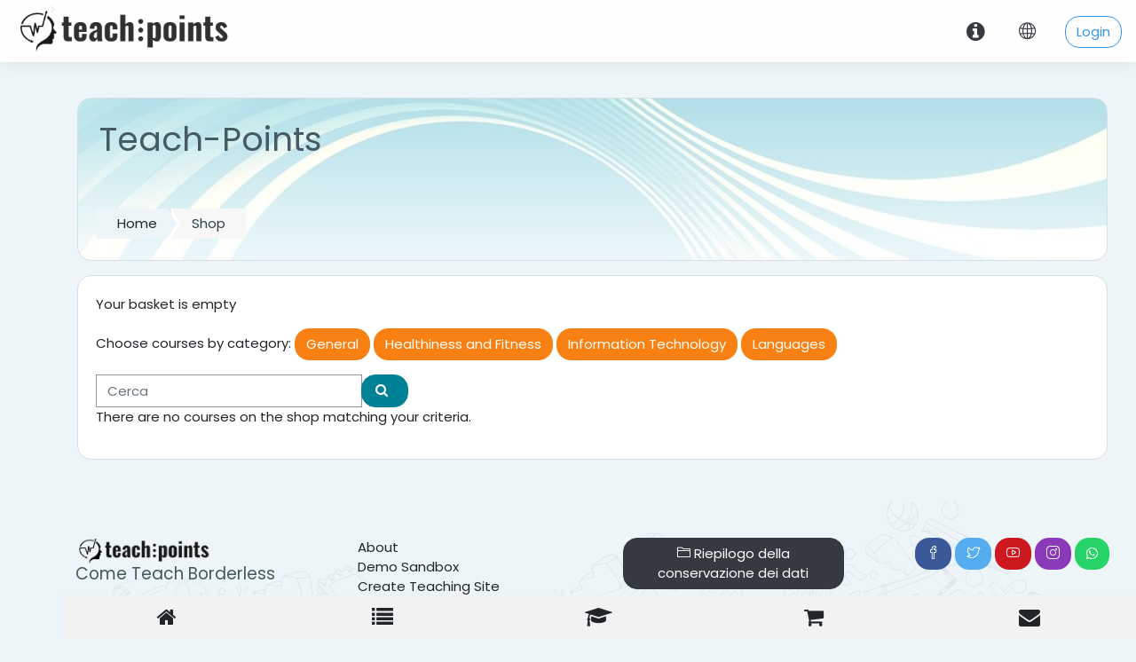

--- FILE ---
content_type: text/html; charset=utf-8
request_url: https://teach-points.com/blocks/iomad_commerce/shop.php?lang=it
body_size: 12366
content:
<!DOCTYPE html>

    <html  dir="ltr" lang="it" xml:lang="it">
    <head>
        <title>Shop</title>
        <link rel="shortcut icon" href="https://teach-points.com/pluginfile.php/1/theme_moove/favicon/1761143991/favicon.ico" />
        <meta name="apple-itunes-app" content="app-id=633359593, app-argument=https://teach-points.com/blocks/iomad_commerce/shop.php"/><link rel="manifest" href="https://teach-points.com/admin/tool/mobile/mobile.webmanifest.php" /><meta http-equiv="Content-Type" content="text/html; charset=utf-8" />
<meta name="keywords" content="moodle, Shop" />
<link rel="stylesheet" type="text/css" href="https://teach-points.com/theme/yui_combo.php?rollup/3.17.2/yui-moodlesimple-min.css" /><script id="firstthemesheet" type="text/css">/** Required in order to fix style inclusion problems in IE with YUI **/</script><link rel="stylesheet" type="text/css" href="https://teach-points.com/theme/styles.php/moove/1761143991_1/all" />
<script>
//<![CDATA[
var M = {}; M.yui = {};
M.pageloadstarttime = new Date();
M.cfg = {"wwwroot":"https:\/\/teach-points.com","sesskey":"WWnVRHsyya","sessiontimeout":"28800","themerev":"1761143991","slasharguments":1,"theme":"moove","iconsystemmodule":"core\/icon_system_fontawesome","jsrev":"1761143992","admin":"admin","svgicons":true,"usertimezone":"Europa\/Londra","contextid":1,"langrev":1761143992,"templaterev":"1761143992"};var yui1ConfigFn = function(me) {if(/-skin|reset|fonts|grids|base/.test(me.name)){me.type='css';me.path=me.path.replace(/\.js/,'.css');me.path=me.path.replace(/\/yui2-skin/,'/assets/skins/sam/yui2-skin')}};
var yui2ConfigFn = function(me) {var parts=me.name.replace(/^moodle-/,'').split('-'),component=parts.shift(),module=parts[0],min='-min';if(/-(skin|core)$/.test(me.name)){parts.pop();me.type='css';min=''}
if(module){var filename=parts.join('-');me.path=component+'/'+module+'/'+filename+min+'.'+me.type}else{me.path=component+'/'+component+'.'+me.type}};
YUI_config = {"debug":false,"base":"https:\/\/teach-points.com\/lib\/yuilib\/3.17.2\/","comboBase":"https:\/\/teach-points.com\/theme\/yui_combo.php?","combine":true,"filter":null,"insertBefore":"firstthemesheet","groups":{"yui2":{"base":"https:\/\/teach-points.com\/lib\/yuilib\/2in3\/2.9.0\/build\/","comboBase":"https:\/\/teach-points.com\/theme\/yui_combo.php?","combine":true,"ext":false,"root":"2in3\/2.9.0\/build\/","patterns":{"yui2-":{"group":"yui2","configFn":yui1ConfigFn}}},"moodle":{"name":"moodle","base":"https:\/\/teach-points.com\/theme\/yui_combo.php?m\/1761143992\/","combine":true,"comboBase":"https:\/\/teach-points.com\/theme\/yui_combo.php?","ext":false,"root":"m\/1761143992\/","patterns":{"moodle-":{"group":"moodle","configFn":yui2ConfigFn}},"filter":null,"modules":{"moodle-core-dragdrop":{"requires":["base","node","io","dom","dd","event-key","event-focus","moodle-core-notification"]},"moodle-core-languninstallconfirm":{"requires":["base","node","moodle-core-notification-confirm","moodle-core-notification-alert"]},"moodle-core-formchangechecker":{"requires":["base","event-focus","moodle-core-event"]},"moodle-core-chooserdialogue":{"requires":["base","panel","moodle-core-notification"]},"moodle-core-tooltip":{"requires":["base","node","io-base","moodle-core-notification-dialogue","json-parse","widget-position","widget-position-align","event-outside","cache-base"]},"moodle-core-event":{"requires":["event-custom"]},"moodle-core-handlebars":{"condition":{"trigger":"handlebars","when":"after"}},"moodle-core-actionmenu":{"requires":["base","event","node-event-simulate"]},"moodle-core-maintenancemodetimer":{"requires":["base","node"]},"moodle-core-lockscroll":{"requires":["plugin","base-build"]},"moodle-core-popuphelp":{"requires":["moodle-core-tooltip"]},"moodle-core-blocks":{"requires":["base","node","io","dom","dd","dd-scroll","moodle-core-dragdrop","moodle-core-notification"]},"moodle-core-notification":{"requires":["moodle-core-notification-dialogue","moodle-core-notification-alert","moodle-core-notification-confirm","moodle-core-notification-exception","moodle-core-notification-ajaxexception"]},"moodle-core-notification-dialogue":{"requires":["base","node","panel","escape","event-key","dd-plugin","moodle-core-widget-focusafterclose","moodle-core-lockscroll"]},"moodle-core-notification-alert":{"requires":["moodle-core-notification-dialogue"]},"moodle-core-notification-confirm":{"requires":["moodle-core-notification-dialogue"]},"moodle-core-notification-exception":{"requires":["moodle-core-notification-dialogue"]},"moodle-core-notification-ajaxexception":{"requires":["moodle-core-notification-dialogue"]},"moodle-core_availability-form":{"requires":["base","node","event","event-delegate","panel","moodle-core-notification-dialogue","json"]},"moodle-backup-backupselectall":{"requires":["node","event","node-event-simulate","anim"]},"moodle-backup-confirmcancel":{"requires":["node","node-event-simulate","moodle-core-notification-confirm"]},"moodle-course-categoryexpander":{"requires":["node","event-key"]},"moodle-course-dragdrop":{"requires":["base","node","io","dom","dd","dd-scroll","moodle-core-dragdrop","moodle-core-notification","moodle-course-coursebase","moodle-course-util"]},"moodle-course-management":{"requires":["base","node","io-base","moodle-core-notification-exception","json-parse","dd-constrain","dd-proxy","dd-drop","dd-delegate","node-event-delegate"]},"moodle-course-formatchooser":{"requires":["base","node","node-event-simulate"]},"moodle-course-util":{"requires":["node"],"use":["moodle-course-util-base"],"submodules":{"moodle-course-util-base":{},"moodle-course-util-section":{"requires":["node","moodle-course-util-base"]},"moodle-course-util-cm":{"requires":["node","moodle-course-util-base"]}}},"moodle-form-shortforms":{"requires":["node","base","selector-css3","moodle-core-event"]},"moodle-form-passwordunmask":{"requires":[]},"moodle-form-dateselector":{"requires":["base","node","overlay","calendar"]},"moodle-question-preview":{"requires":["base","dom","event-delegate","event-key","core_question_engine"]},"moodle-question-searchform":{"requires":["base","node"]},"moodle-question-chooser":{"requires":["moodle-core-chooserdialogue"]},"moodle-availability_completion-form":{"requires":["base","node","event","moodle-core_availability-form"]},"moodle-availability_date-form":{"requires":["base","node","event","io","moodle-core_availability-form"]},"moodle-availability_grade-form":{"requires":["base","node","event","moodle-core_availability-form"]},"moodle-availability_group-form":{"requires":["base","node","event","moodle-core_availability-form"]},"moodle-availability_grouping-form":{"requires":["base","node","event","moodle-core_availability-form"]},"moodle-availability_profile-form":{"requires":["base","node","event","moodle-core_availability-form"]},"moodle-mod_assign-history":{"requires":["node","transition"]},"moodle-mod_bigbluebuttonbn-broker":{"requires":["base","node","datasource-get","datasource-jsonschema","datasource-polling","moodle-core-notification"]},"moodle-mod_bigbluebuttonbn-recordings":{"requires":["base","node","datasource-get","datasource-jsonschema","datasource-polling","moodle-core-notification"]},"moodle-mod_bigbluebuttonbn-rooms":{"requires":["base","node","datasource-get","datasource-jsonschema","datasource-polling","moodle-core-notification"]},"moodle-mod_bigbluebuttonbn-modform":{"requires":["base","node"]},"moodle-mod_bigbluebuttonbn-imports":{"requires":["base","node"]},"moodle-mod_mediagallery-mediabox":{"requires":["base","node","selector-css3"]},"moodle-mod_mediagallery-base":{"requires":["base","node","selector-css3","dd-constrain","dd-proxy","dd-drop","dd-plugin","moodle-core-notification","event"]},"moodle-mod_quiz-dragdrop":{"requires":["base","node","io","dom","dd","dd-scroll","moodle-core-dragdrop","moodle-core-notification","moodle-mod_quiz-quizbase","moodle-mod_quiz-util-base","moodle-mod_quiz-util-page","moodle-mod_quiz-util-slot","moodle-course-util"]},"moodle-mod_quiz-modform":{"requires":["base","node","event"]},"moodle-mod_quiz-quizbase":{"requires":["base","node"]},"moodle-mod_quiz-toolboxes":{"requires":["base","node","event","event-key","io","moodle-mod_quiz-quizbase","moodle-mod_quiz-util-slot","moodle-core-notification-ajaxexception"]},"moodle-mod_quiz-util":{"requires":["node","moodle-core-actionmenu"],"use":["moodle-mod_quiz-util-base"],"submodules":{"moodle-mod_quiz-util-base":{},"moodle-mod_quiz-util-slot":{"requires":["node","moodle-mod_quiz-util-base"]},"moodle-mod_quiz-util-page":{"requires":["node","moodle-mod_quiz-util-base"]}}},"moodle-mod_quiz-questionchooser":{"requires":["moodle-core-chooserdialogue","moodle-mod_quiz-util","querystring-parse"]},"moodle-mod_quiz-autosave":{"requires":["base","node","event","event-valuechange","node-event-delegate","io-form"]},"moodle-message_airnotifier-toolboxes":{"requires":["base","node","io"]},"moodle-block_xp-filters":{"requires":["base","node","moodle-core-dragdrop","moodle-core-notification-confirm","moodle-block_xp-rulepicker"]},"moodle-block_xp-rulepicker":{"requires":["base","node","handlebars","moodle-core-notification-dialogue"]},"moodle-block_xp-notification":{"requires":["base","node","handlebars","button-plugin","moodle-core-notification-dialogue"]},"moodle-filter_glossary-autolinker":{"requires":["base","node","io-base","json-parse","event-delegate","overlay","moodle-core-event","moodle-core-notification-alert","moodle-core-notification-exception","moodle-core-notification-ajaxexception"]},"moodle-filter_mathjaxloader-loader":{"requires":["moodle-core-event"]},"moodle-editor_atto-editor":{"requires":["node","transition","io","overlay","escape","event","event-simulate","event-custom","node-event-html5","node-event-simulate","yui-throttle","moodle-core-notification-dialogue","moodle-core-notification-confirm","moodle-editor_atto-rangy","handlebars","timers","querystring-stringify"]},"moodle-editor_atto-plugin":{"requires":["node","base","escape","event","event-outside","handlebars","event-custom","timers","moodle-editor_atto-menu"]},"moodle-editor_atto-menu":{"requires":["moodle-core-notification-dialogue","node","event","event-custom"]},"moodle-editor_atto-rangy":{"requires":[]},"moodle-report_eventlist-eventfilter":{"requires":["base","event","node","node-event-delegate","datatable","autocomplete","autocomplete-filters"]},"moodle-report_loglive-fetchlogs":{"requires":["base","event","node","io","node-event-delegate"]},"moodle-gradereport_grader-gradereporttable":{"requires":["base","node","event","handlebars","overlay","event-hover"]},"moodle-gradereport_history-userselector":{"requires":["escape","event-delegate","event-key","handlebars","io-base","json-parse","moodle-core-notification-dialogue"]},"moodle-tool_capability-search":{"requires":["base","node"]},"moodle-tool_lp-dragdrop-reorder":{"requires":["moodle-core-dragdrop"]},"moodle-tool_monitor-dropdown":{"requires":["base","event","node"]},"moodle-assignfeedback_editpdf-editor":{"requires":["base","event","node","io","graphics","json","event-move","event-resize","transition","querystring-stringify-simple","moodle-core-notification-dialog","moodle-core-notification-alert","moodle-core-notification-warning","moodle-core-notification-exception","moodle-core-notification-ajaxexception"]},"moodle-atto_accessibilitychecker-button":{"requires":["color-base","moodle-editor_atto-plugin"]},"moodle-atto_accessibilityhelper-button":{"requires":["moodle-editor_atto-plugin"]},"moodle-atto_align-button":{"requires":["moodle-editor_atto-plugin"]},"moodle-atto_bold-button":{"requires":["moodle-editor_atto-plugin"]},"moodle-atto_charmap-button":{"requires":["moodle-editor_atto-plugin"]},"moodle-atto_clear-button":{"requires":["moodle-editor_atto-plugin"]},"moodle-atto_collapse-button":{"requires":["moodle-editor_atto-plugin"]},"moodle-atto_emojipicker-button":{"requires":["moodle-editor_atto-plugin"]},"moodle-atto_emoticon-button":{"requires":["moodle-editor_atto-plugin"]},"moodle-atto_equation-button":{"requires":["moodle-editor_atto-plugin","moodle-core-event","io","event-valuechange","tabview","array-extras"]},"moodle-atto_h5p-button":{"requires":["moodle-editor_atto-plugin"]},"moodle-atto_html-beautify":{},"moodle-atto_html-button":{"requires":["promise","moodle-editor_atto-plugin","moodle-atto_html-beautify","moodle-atto_html-codemirror","event-valuechange"]},"moodle-atto_html-codemirror":{"requires":["moodle-atto_html-codemirror-skin"]},"moodle-atto_image-button":{"requires":["moodle-editor_atto-plugin"]},"moodle-atto_indent-button":{"requires":["moodle-editor_atto-plugin"]},"moodle-atto_italic-button":{"requires":["moodle-editor_atto-plugin"]},"moodle-atto_link-button":{"requires":["moodle-editor_atto-plugin"]},"moodle-atto_managefiles-usedfiles":{"requires":["node","escape"]},"moodle-atto_managefiles-button":{"requires":["moodle-editor_atto-plugin"]},"moodle-atto_media-button":{"requires":["moodle-editor_atto-plugin","moodle-form-shortforms"]},"moodle-atto_noautolink-button":{"requires":["moodle-editor_atto-plugin"]},"moodle-atto_orderedlist-button":{"requires":["moodle-editor_atto-plugin"]},"moodle-atto_recordrtc-button":{"requires":["moodle-editor_atto-plugin","moodle-atto_recordrtc-recording"]},"moodle-atto_recordrtc-recording":{"requires":["moodle-atto_recordrtc-button"]},"moodle-atto_rtl-button":{"requires":["moodle-editor_atto-plugin"]},"moodle-atto_strike-button":{"requires":["moodle-editor_atto-plugin"]},"moodle-atto_subscript-button":{"requires":["moodle-editor_atto-plugin"]},"moodle-atto_superscript-button":{"requires":["moodle-editor_atto-plugin"]},"moodle-atto_table-button":{"requires":["moodle-editor_atto-plugin","moodle-editor_atto-menu","event","event-valuechange"]},"moodle-atto_title-button":{"requires":["moodle-editor_atto-plugin"]},"moodle-atto_underline-button":{"requires":["moodle-editor_atto-plugin"]},"moodle-atto_undo-button":{"requires":["moodle-editor_atto-plugin"]},"moodle-atto_unorderedlist-button":{"requires":["moodle-editor_atto-plugin"]}}},"gallery":{"name":"gallery","base":"https:\/\/teach-points.com\/lib\/yuilib\/gallery\/","combine":true,"comboBase":"https:\/\/teach-points.com\/theme\/yui_combo.php?","ext":false,"root":"gallery\/1761143992\/","patterns":{"gallery-":{"group":"gallery"}}}},"modules":{"core_filepicker":{"name":"core_filepicker","fullpath":"https:\/\/teach-points.com\/lib\/javascript.php\/1761143992\/repository\/filepicker.js","requires":["base","node","node-event-simulate","json","async-queue","io-base","io-upload-iframe","io-form","yui2-treeview","panel","cookie","datatable","datatable-sort","resize-plugin","dd-plugin","escape","moodle-core_filepicker","moodle-core-notification-dialogue"]},"core_comment":{"name":"core_comment","fullpath":"https:\/\/teach-points.com\/lib\/javascript.php\/1761143992\/comment\/comment.js","requires":["base","io-base","node","json","yui2-animation","overlay","escape"]},"mathjax":{"name":"mathjax","fullpath":"https:\/\/cdn.jsdelivr.net\/npm\/mathjax@2.7.8\/MathJax.js?delayStartupUntil=configured"}}};
M.yui.loader = {modules: {}};

//]]>
</script>

<link href="/fonts/font-awesome/css/font-awesome.min.css" rel="stylesheet">
    <!-- Global Site Tag (gtag.js) - Google Analytics -->
    <script async src="https://www.googletagmanager.com/gtag/js?id=GA_MEASUREMENT_ID"></script>
    <script>
      window.dataLayer = window.dataLayer || [];
      function gtag(){dataLayer.push(arguments);}
      gtag('js', new Date());

      gtag('config', 'G-4H9WJHPJYW');
    </script>
<style>
#my_header{display:;}
nav.navbar .navbar-brand .logo img {
max-height:80px !important;
}
</style>
<script>
window.onload = function() {
var images = ['bg1.jpg', 'bg2.jpg', 'bg3.jpg', 'bg4.jpg', 'bg5.jpg', 'bg6.jpg', 'bg7.jpg', 'bg8.jpg', 'bg9.jpg', 'bg10.jpg', 'bg11.jpg', 'bg12.jpg', 'bg13.jpg', 'bg14.jpg', 'bg15.jpg', 'bg16.jpg', 'bg17.jpg', 'bg18.jpg', 'bg19.jpg', 'bg20.jpg'];
images=['bg-ua.jpg', 'bg-ua1.jpg', 'bg-ua2.jpg', 'bg-ua3.jpg', 'bg-ua4.jpg'];
var imageUrl = '/pix/header/' + 'bg18.jpg';// images[Math.floor(Math.random() * images.length)];//'bg18.jpg';//

$('#my_header').css('background',  'no-repeat url("' + imageUrl + '")');
$('#my_header').css('background-size', 'cover');//contain
//$('#my_header').css('background-color', 'white');
$('#my_header').css('background-color', 'rgba(255,255,255,0.6)');
$('#my_header').css('background-blend-mode', 'lighten');

$('#my_header').css('background-position', 'center');

$('#top-footer').css('background-size', 'cover');
$('#top-footer').css('background-position', 'center');

$('#page-site-index .mr-auto'). prepend("<div style='display:flex;'><div style='min-width: 150px;padding:5px;'><a href='/local/company/' class='btn btn-primary' >  <i class='icon fa fa-university'></i> Start Teaching</a></div><div style='min-width: 150px;padding:5px;'><a href='/login/signup.php' class='btn btn-secondary' > <i class='icon fa fa-graduation-cap'></i> Start Learning</a></div></div>");

}; 
</script>
<script>
        // function to set a given theme/color-scheme
        function setTheme(themeName) {
            localStorage.setItem('theme', themeName);
            document.documentElement.className = themeName;
        }

        // function to toggle between light and dark theme
        function toggleTheme() {
            if (localStorage.getItem('theme') === 'theme-dark') {
                setTheme('theme-light');
            } else {
                setTheme('theme-dark');
            }
        }

        // Immediately invoked function to set the theme on initial load
        (function () {
            if (localStorage.getItem('theme') === 'theme-dark') {
                setTheme('theme-dark');
            } else {
                setTheme('theme-light');
            }
        })();
    </script>
<style>
#page-site-index #my_header .mr-auto:before {
/*background-color:#FFF !important;
opacity:0.6;*/
color: #455a64 !important;
}
</style>

<script>
                                    window.ga=window.ga||function(){(ga.q=ga.q||[]).push(arguments)};
                                    ga.l=+new Date;ga('create', '276869604', 'auto');
                                    ga('send', 'pageview');
                                </script>
                                <script async src='https://www.google-analytics.com/analytics.js'></script>
        <meta charset="utf-8">
        <meta http-equiv="X-UA-Compatible" content="IE=edge">
        <meta name="viewport" content="width=device-width, initial-scale=1.0, user-scalable=0, minimal-ui">
    
        <link href="https://fonts.googleapis.com/css?family=Poppins" rel="stylesheet">
    </head>
    
    <body  id="page-blocks-iomad_commerce-shop" class="format-site  path-blocks path-blocks-iomad_commerce chrome dir-ltr lang-it yui-skin-sam yui3-skin-sam teach-points-com pagelayout-admin course-1 context-1 notloggedin ">
<div class="toast-wrapper mx-auto py-0 fixed-top" role="status" aria-live="polite"></div>
    

<div id="accessibilitybar" class="fixed-top">
    <div class="container">
        <div class="bars">
            <div class="fontsize">
                <span>Grandezza del font</span>
                <ul>
                    <li><a class="btn btn-default" data-action="decrease" title="Diminuisci la grandezza del font" id="fontsize_dec">A-</a></li>
                    <li><a class="btn btn-default" data-action="reset" title="Reset la grandezza del font" id="fontsize_reset">A</a></li>
                    <li><a class="btn btn-default" data-action="increase" title="Incrementa la grandezza del font" id="fontsize_inc">A+</a></li>
                </ul>
            </div>
            <div class="sitecolor">
                <span>Colore del sito</span>
                <ul>
                    <li><a class="btn btn-default" data-action="reset" title="Reset del colore del sito" id="sitecolor_color1">R</a></li>
                    <li><a class="btn btn-default" data-action="sitecolor-color-2" title="Basso contrasto 1" id="sitecolor_color2">A</a></li>
                    <li><a class="btn btn-default" data-action="sitecolor-color-3" title="Basso contrasto 2" id="sitecolor_color3">A</a></li>
                    <li><a class="btn btn-default" data-action="sitecolor-color-4" title="Alto contrasto" id="sitecolor_color4">A</a></li>
                </ul>
            </div>
        </div>
    </div>
</div><script>
document.addEventListener('DOMContentLoaded', function(){ 
const parsed = new URL(window.location.href)
if(parsed.host == "tedx.school"){ 
    document.getElementById("info_url").href="https://info.tedx.school"; 
    }
}, false);
</script>>
<nav class="fixed-top navbar navbar-light navbar-expand moodle-has-zindex">

    <a href="https://teach-points.com" class="navbar-brand has-logo
">
		
            <span class="logo d-none d-sm-inline">
                <img src="https://teach-points.com/pluginfile.php/1/core_admin/logo/0x200/1761143991/logo2-transparent.png" alt="teach-points">
            </span>
		<!-- ^ -->
    </a>

    <ul class="navbar-nav d-none d-md-flex custom-menus">
        <!-- custom_menu -->
        
        <!-- page_heading_menu -->
        
    </ul>
    <ul class="nav navbar-nav ml-auto">
      <div class="d-none d-lg-block">
            <a href="/index.html" id="info_url" class="4active">
                <i style="font-size:24px;margin-top:23px;" class="icon fa fa-info-circle fa-fw " title="About" aria-label="About" aria-hidden="true"></i>
            </a>
      </div>
        <div class="d-none d-lg-block" style="width:5px;">
            
        </div>

        <li class="nav-item lang-menu">
            <div class="dropdown nav-item">
    <a class="dropdown-toggle nav-link" id="drop-down-6967969fa29e16967969fa1b0b4" data-toggle="dropdown" aria-haspopup="true" aria-expanded="false" href="#">
        <i class="slicon-globe"></i>
    </a>
    <div class="dropdown-menu" aria-labelledby="drop-down-6967969fa29e16967969fa1b0b4">
                <a class="dropdown-item" href="https://teach-points.com/blocks/iomad_commerce/shop.php?lang=de" title="Deutsch ‎(de)‎">Deutsch ‎(de)‎</a>
                <a class="dropdown-item" href="https://teach-points.com/blocks/iomad_commerce/shop.php?lang=et" title="eesti ‎(et)‎">eesti ‎(et)‎</a>
                <a class="dropdown-item" href="https://teach-points.com/blocks/iomad_commerce/shop.php?lang=en" title="English ‎(en)‎">English ‎(en)‎</a>
                <a class="dropdown-item" href="https://teach-points.com/blocks/iomad_commerce/shop.php?lang=es" title="Español - Internacional ‎(es)‎">Español - Internacional ‎(es)‎</a>
                <a class="dropdown-item" href="https://teach-points.com/blocks/iomad_commerce/shop.php?lang=fr" title="Français ‎(fr)‎">Français ‎(fr)‎</a>
                <a class="dropdown-item" href="https://teach-points.com/blocks/iomad_commerce/shop.php?lang=it" title="Italiano ‎(it)‎">Italiano ‎(it)‎</a>
                <a class="dropdown-item" href="https://teach-points.com/blocks/iomad_commerce/shop.php?lang=no" title="Norsk ‎(no)‎">Norsk ‎(no)‎</a>
                <a class="dropdown-item" href="https://teach-points.com/blocks/iomad_commerce/shop.php?lang=pl" title="Polski ‎(pl)‎">Polski ‎(pl)‎</a>
                <a class="dropdown-item" href="https://teach-points.com/blocks/iomad_commerce/shop.php?lang=pt" title="Português - Portugal ‎(pt)‎">Português - Portugal ‎(pt)‎</a>
                <a class="dropdown-item" href="https://teach-points.com/blocks/iomad_commerce/shop.php?lang=fi" title="Suomi ‎(fi)‎">Suomi ‎(fi)‎</a>
                <a class="dropdown-item" href="https://teach-points.com/blocks/iomad_commerce/shop.php?lang=sv" title="Svenska ‎(sv)‎">Svenska ‎(sv)‎</a>
                <a class="dropdown-item" href="https://teach-points.com/blocks/iomad_commerce/shop.php?lang=tr" title="Türkçe ‎(tr)‎">Türkçe ‎(tr)‎</a>
                <a class="dropdown-item" href="https://teach-points.com/blocks/iomad_commerce/shop.php?lang=ru" title="Русский ‎(ru)‎">Русский ‎(ru)‎</a>
                <a class="dropdown-item" href="https://teach-points.com/blocks/iomad_commerce/shop.php?lang=uk" title="Українська ‎(uk)‎">Українська ‎(uk)‎</a>
                <a class="dropdown-item" href="https://teach-points.com/blocks/iomad_commerce/shop.php?lang=ar" title="العربية ‎(ar)‎">العربية ‎(ar)‎</a>
                <a class="dropdown-item" href="https://teach-points.com/blocks/iomad_commerce/shop.php?lang=fa" title="فارسی ‎(fa)‎">فارسی ‎(fa)‎</a>
                <a class="dropdown-item" href="https://teach-points.com/blocks/iomad_commerce/shop.php?lang=hi" title="हिंदी ‎(hi)‎">हिंदी ‎(hi)‎</a>
                <a class="dropdown-item" href="https://teach-points.com/blocks/iomad_commerce/shop.php?lang=ko" title="한국어 ‎(ko)‎">한국어 ‎(ko)‎</a>
                <a class="dropdown-item" href="https://teach-points.com/blocks/iomad_commerce/shop.php?lang=ja" title="日本語 ‎(ja)‎">日本語 ‎(ja)‎</a>
                <a class="dropdown-item" href="https://teach-points.com/blocks/iomad_commerce/shop.php?lang=zh_cn" title="简体中文 ‎(zh_cn)‎">简体中文 ‎(zh_cn)‎</a>
    </div>
</div>
        </li>

        

        <li class="usermenu"><span class="login"><a class='btn btn-login-top' href="https://teach-points.com/login/index.php">Login</a></span></li>
    </ul>
</nav>
    
    <div id="page-wrapper">
    
        <div>
    <a class="sr-only sr-only-focusable" href="#maincontent">Vai al contenuto principale</a>
</div><script src="https://teach-points.com/lib/javascript.php/1761143992/lib/babel-polyfill/polyfill.min.js"></script>
<script src="https://teach-points.com/lib/javascript.php/1761143992/lib/polyfills/polyfill.js"></script>
<script src="https://teach-points.com/theme/yui_combo.php?rollup/3.17.2/yui-moodlesimple-min.js"></script><script src="https://teach-points.com/lib/javascript.php/1761143992/lib/javascript-static.js"></script>
<script>
//<![CDATA[
document.body.className += ' jsenabled';
//]]>
</script>


    <div id="page" class="container-fluid d-print-block">
        <header id="page-header" class="row">
    <div class="col-12 pt-3 pb-3">
        <div id="my_header" class="card ">
            <div class="card-body ">
                <div class="d-flex align-items-center">
                    <div class="mr-auto">
                        <div class="page-context-header"><div class="page-header-headings"><h1>Teach-Points</h1></div></div>
                    </div>

                    <div class="header-actions-container flex-shrink-0" data-region="header-actions-container">
                    </div>
                </div>
                <div class="d-flex flex-wrap">
                    <div id="page-navbar">
                        <nav>
    <ol class="breadcrumb">
                <li class="breadcrumb-item"><a href="https://teach-points.com/index.php" >Home</a></li>
                <li class="breadcrumb-item"><span class="no-link">Shop</span></li>
    </ol>
</nav>
                    </div>
                    <div class="ml-auto d-flex">
                        
                    </div>
                    <div id="course-header">
                        
                    </div>
                </div>
            </div>
        </div>
    </div>
</header>

        <div id="page-content" class="row pb-3 d-print-block">
            <div id="region-main-box" class="col-12">

                <section id="region-main">
                    <div class="card">
                        <div class="card-body">
                            <span class="notifications" id="user-notifications"></span>
                            <div role="main"><span id="maincontent"></span><p>Your basket is empty</p>Choose courses by category: <a href='?tag=General' class='btn btn-secondary'>General</a> <a href='?tag=Healthiness and Fitness' class='btn btn-secondary'>Healthiness and Fitness</a> <a href='?tag=Information Technology' class='btn btn-secondary'>Information Technology</a> <a href='?tag=Languages' class='btn btn-secondary'>Languages</a> <ul id='filtering'></ul><form method='get'>
<div class="input-group">
<input type='text' placeholder='Cerca' style='max-width:300px;' class="form-control" name='q' value='' />
<div class="input-group-append">
<button type="submit" class="btn  btn-primary search-icon">
                <i class="icon fa fa-search fa-fw " aria-hidden="true"></i>
                <span class="sr-only">Search courses</span>
            </button>
</div>
</div>
</form><p>There are no courses on the shop matching your criteria.</p></div>
                            
                        </div>
                    </div>

                    
                </section>
            </div>
        </div>
    </div>

    
        
    
    </div><!-- Ends .page-wrapper -->
    
<div id="top-footer">
  <div class="container-fluid">
    <div class="row">
        <div class="col-md-3 menu">
            <!--<h4>Resta in contatto</h4>-->
            <a href="https://teach-points.com/index.php" target=_blank><img src="/pluginfile.php/1/theme_iomad/companylogo/0x200/1/logo2-transparent.png" style="height:30px;"></a>
            <h5>Come Teach Borderless<br>
<br>Neuromatic OÜ, Estonia
<br>Registration code: 14600382
<br>IBAN: EE532200221070583572
<br>Mobile: +372-5366-8789
<br>Email: info@neuromatic.eu</h5>
            <ul class="u-nav u-unstyled u-nav-1" style="display:none;list-style-type: none;">
                    <li class="u-nav-item">
                        <i class="slicon-globe"></i>
                        <a class="u-button-style u-nav-link" href="https://teach-points.com" target="_blank">https://teach-points.com</a>
                    </li>
                    <li class="u-nav-item">
                        <i class="slicon-phone"></i>
                        <a class="u-button-style u-nav-link" href="tel:Mobile : +1-​925-440-9412" target="_blank">Mobile : +1-​925-440-9412</a>
                    </li>
                    <li class="u-nav-item">
                        <i class="slicon-envelope"></i>
                        <a class="u-button-style u-nav-link" href="mailto:contact@teach-points.com" target="_blank">contact@teach-points.com</a>
                    </li>
            </ul>
        </div>
        <div class="col-md-3 menu">
          <ul class="u-nav u-unstyled u-nav-1" style="list-style-type: none;">
            <li class="u-nav-item"><a class="u-button-style u-nav-link" href="/index.html">About</a></li>
            <li class="u-nav-item"><a class="u-button-style u-nav-link" href="/local/staticpage/view.php?page=Demo">Demo Sandbox</a></li>
            <li class="u-nav-item"><a class="u-button-style u-nav-link" href="/local/company/">Create Teaching Site</a></li>
          <li class="u-nav-item"><a class="u-button-style u-nav-link" href="/Pricing-Plans.html">Pricing plans</a></li>
          <li class="u-nav-item"><a class="u-button-style u-nav-link" href="/Partnership-Program.html">Resellers Partnership </a></li>
          <li class="u-nav-item"> <a class="u-button-style u-nav-link" href="/Terms.html">Terms</a> | <a class="u-button-style u-nav-link" href="/Privacy.html">Privacy</a></li>

          </ul>
        </div>
        <div class="col-md-3 menu">
          <ul class="u-nav u-unstyled u-nav-1" style="list-style-type: none;">
<div class="plugins_standard_footer_html"><div class="tool_dataprivacy mb-2"><a class="btn btn-default" href="https://teach-points.com/admin/tool/dataprivacy/summary.php"><i class='slicon-folder-alt'></i> Riepilogo della conservazione dei dati</a></div><div class="mobilefooter mb-2"><a class="btn btn-primary" href="https://download.moodle.org/mobile?version=2020110904&amp;lang=it&amp;iosappid=633359593&amp;androidappid=com.moodle.moodlemobile"><i class='slicon-screen-smartphone'></i> Ottieni l'app mobile</a></div></div>
          </ul>
        </div>
        <div class="col-md-3 social">
          <ul>
                <li>
                  <a href="https://www.facebook.com/teachpoints" target="_blank" class="facebook btn">
                    <i class="slicon-social-facebook"></i>
                  </a>
                </li>

                <li>
                  <a href="https://twitter.com/teachpoints" target="_blank" class="twitter btn">
                    <i class="slicon-social-twitter"></i>
                  </a>
                </li>


                <li>
                  <a href="https://www.youtube.com/channel/UCFRWvM7I3esPoWs7Fa0Cfeg/" target="_blank" class="youtube btn">
                    <i class="slicon-social-youtube"></i>
                  </a>
                </li>

                <li>
                  <a href="https://www.instagram.com/teach_points/" target="_blank" class="instagram btn">
                    <i class="slicon-social-instagram"></i>
                  </a>
                </li>

                  <li>
                      <a href="https://api.whatsapp.com/send?phone=380661658247" target="_blank" class="whatsapp btn">
                          <i class="fa fa-whatsapp"></i>
                      </a>
                  </li>
          </ul>


        </div>
    </div>
  </div>
</div>
<footer id="page-footer" class="p-y-1"  style="display:none;">
  <div class="container-fluid">
      <div id="course-footer"></div>

      <div class="madewithmoodle">
      </div>

      <div class="madeby" style="display:none;">
          <p>Powered by <a href="https://neuromatic.eu">Neuromatic</a> 2018-2022</p>
      </div>
  </div>
</footer>


<p></p>
<div class="footer_navbar">
  <a href="/index.php" class="4active"><i style="font-size:24px;" class="icon fa fa-home fa-fw " title="Home" aria-label="Home" aria-hidden="true"></i></a>
  <a href="/course/"><i style="font-size:24px;" class="icon fa fa-list fa-fw " title="Course Categories" aria-label="Course Categories" aria-hidden="true"></i></a>
  <a href="/local/company/"><i style="font-size:24px;" class="icon fa fa-graduation-cap fa-fw " title="Create Teaching site" aria-label="Create Teaching site" aria-hidden="true"></i></a>
  <!--<a href="/search/"><i style="font-size:24px;" class="slicon-magnifier" title="Search" aria-label="Search" aria-hidden="true"></i></a>-->
  <a href="/blocks/iomad_commerce/shop.php"><i style="font-size:24px;" class="icon fa fa-shopping-cart fa-fw " title="Courses Marketplace" aria-label="Courses Marketplace" aria-hidden="true"></i></a>
  <a href="/local/staticpage/view.php?page=ContactUs"><i style="font-size:24px;" class="icon fa fa-envelope fa-fw " title="Contact Us" aria-label="Contact Us" aria-hidden="true"></i></a>

</div>

<style>
.btn{border-radius:16px !important;}
.card{border-radius:16px !important;}
.card-img-top.w-100{padding:10px !important;}
.footer_navbar {
  background-color: #F2F2F2;
  overflow: hidden;
  position: fixed;
  bottom: 0;
  width: 100%;
}

.footer_navbar a {
  float: left;
width:19%;
  display: block;
  color: #000;
  text-align: center;
  padding: 12px 16px;
  text-decoration: none;
  font-size: 10px;
}

.footer_navbar a:hover {
  background-color: #ddd;
  color: black;
}

.footer_navbar a.active {
  background-color: #DCDCD8;
  color: #000;
}
</style><script>
//<![CDATA[
var require = {
    baseUrl : 'https://teach-points.com/lib/requirejs.php/1761143992/',
    // We only support AMD modules with an explicit define() statement.
    enforceDefine: true,
    skipDataMain: true,
    waitSeconds : 0,

    paths: {
        jquery: 'https://teach-points.com/lib/javascript.php/1761143992/lib/jquery/jquery-3.5.1.min',
        jqueryui: 'https://teach-points.com/lib/javascript.php/1761143992/lib/jquery/ui-1.12.1/jquery-ui.min',
        jqueryprivate: 'https://teach-points.com/lib/javascript.php/1761143992/lib/requirejs/jquery-private'
    },

    // Custom jquery config map.
    map: {
      // '*' means all modules will get 'jqueryprivate'
      // for their 'jquery' dependency.
      '*': { jquery: 'jqueryprivate' },
      // Stub module for 'process'. This is a workaround for a bug in MathJax (see MDL-60458).
      '*': { process: 'core/first' },

      // 'jquery-private' wants the real jQuery module
      // though. If this line was not here, there would
      // be an unresolvable cyclic dependency.
      jqueryprivate: { jquery: 'jquery' }
    }
};

//]]>
</script>
<script src="https://teach-points.com/lib/javascript.php/1761143992/lib/requirejs/require.min.js"></script>
<script>
//<![CDATA[
M.util.js_pending("core/first");require(['core/first'], function() {
require(['core/prefetch']);
;
require(["media_videojs/loader"], function(loader) {
    loader.setUp('it');
});;

require(['jquery', 'core/custom_interaction_events'], function($, CustomEvents) {
    CustomEvents.define('#single_select6967969fa1b0b3', [CustomEvents.events.accessibleChange]);
    $('#single_select6967969fa1b0b3').on(CustomEvents.events.accessibleChange, function() {
        var ignore = $(this).find(':selected').attr('data-ignore');
        if (typeof ignore === typeof undefined) {
            $('#single_select_f6967969fa1b0b2').submit();
        }
    });
});
;

require(['theme_boost/loader']);

require(['theme_boost/drawer'], function(mod) {
    mod.init();
});

require(['theme_moove/metismenu', 'jquery'], function(metisMenu, $) {
    $(".metismenu").metisMenu();
});

require([], function() {
    var iconsearch = document.querySelector('.moove-search-input .slicon-magnifier');
    var btnclosesearch = document.querySelector('.search-input-form .close-search');
    var searchinputform = document.querySelector('.moove-search-input');

    if (iconsearch) {

        var togglesearchinputform = function() {
            searchinputform.classList.toggle('expanded');
        }

        iconsearch.onclick = togglesearchinputform;
        btnclosesearch.onclick = togglesearchinputform;
    }
});

require(['theme_moove/accessibilitybar'], function(bar) {
    bar.init();
});

require(['theme_moove/themesettings'], function(themesettings) {
    themesettings.init();
});

;
M.util.js_pending('core/notification'); require(['core/notification'], function(amd) {amd.init(1, []); M.util.js_complete('core/notification');});;
M.util.js_pending('core/log'); require(['core/log'], function(amd) {amd.setConfig({"level":"warn"}); M.util.js_complete('core/log');});;
M.util.js_pending('core/page_global'); require(['core/page_global'], function(amd) {amd.init(); M.util.js_complete('core/page_global');});M.util.js_complete("core/first");
});
//]]>
</script>
<script>
//<![CDATA[
M.str = {"moodle":{"lastmodified":"Ultime modifiche","name":"Nome","error":"Errore","info":"Informazioni","yes":"S\u00ec","no":"No","cancel":"Annulla","confirm":"Conferma","areyousure":"Sei sicuro?","closebuttontitle":"Chiudi","unknownerror":"Errore sconosciuto","file":"File","url":"URL"},"repository":{"type":"Tipo","size":"Dimensione","invalidjson":"Stringa JSON non valida","nofilesattached":"Non sono presenti file allegati","filepicker":"File picker","logout":"Logout","nofilesavailable":"Non sono presenti file","norepositoriesavailable":"Spiacente, nessuno dei repostory disponibili pu\u00f2 restituire file nel formato richiesto.","fileexistsdialogheader":"Il file esiste gi\u00e0","fileexistsdialog_editor":"Un file con lo stesso nome \u00e8 gi\u00e0 stato allegato al testo che stai modificando.","fileexistsdialog_filemanager":"Un file con lo stesso nome \u00e8 gi\u00e0 stato allegato","renameto":"Rinomina in \"{$a}\"","referencesexist":"Sono presenti {$a} link a questo file","select":"Scegli"},"admin":{"confirmdeletecomments":"Stai per eliminare commenti, sei sicuro ?","confirmation":"Conferma"},"debug":{"debuginfo":"Informazioni di debug","line":"Linea","stacktrace":"Stack trace"},"langconfig":{"labelsep":":\u00a0"}};
//]]>
</script>
<script>
//<![CDATA[
(function() {Y.use("moodle-filter_mathjaxloader-loader",function() {M.filter_mathjaxloader.configure({"mathjaxconfig":"\nMathJax.Hub.Config({\n    config: [\"Accessible.js\", \"Safe.js\"],\n    errorSettings: { message: [\"!\"] },\n    skipStartupTypeset: true,\n    messageStyle: \"none\"\n});\n","lang":"it"});
});
M.util.help_popups.setup(Y);
 M.util.js_pending('random6967969fa1b0b5'); Y.on('domready', function() { M.util.js_complete("init");  M.util.js_complete('random6967969fa1b0b5'); });
})();
//]]>
</script>

    
    </body>
    </html>